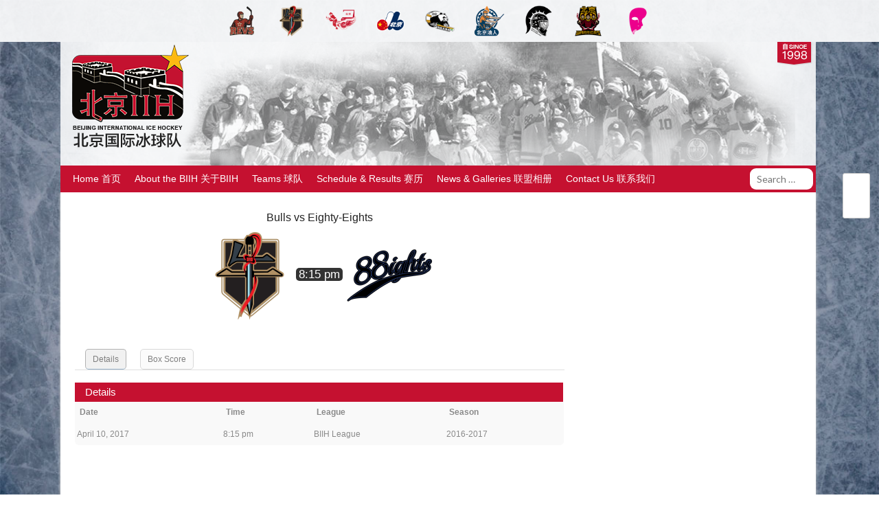

--- FILE ---
content_type: text/html; charset=UTF-8
request_url: https://www.beijinghockey.com/games/2067/
body_size: 12083
content:
<!DOCTYPE html>
<html lang="en-US">
<head>
<meta charset="UTF-8">
<meta name="viewport" content="width=device-width, initial-scale=1">
<link rel="profile" href="http://gmpg.org/xfn/11">
<link rel="pingback" href="https://www.beijinghockey.com/xmlrpc.php">
<link rel="stylesheet" href="https://www.beijinghockey.com/wp-content/themes/BIIH-Theme/extras/font-awesome-4.6.2/css/font-awesome.min.css">
<script>
  (function(i,s,o,g,r,a,m){i['GoogleAnalyticsObject']=r;i[r]=i[r]||function(){
  (i[r].q=i[r].q||[]).push(arguments)},i[r].l=1*new Date();a=s.createElement(o),
  m=s.getElementsByTagName(o)[0];a.async=1;a.src=g;m.parentNode.insertBefore(a,m)
  })(window,document,'script','https://www.google-analytics.com/analytics.js','ga');

  ga('create', 'UA-72481648-2', 'auto');
  ga('send', 'pageview');

</script>
<meta name="msvalidate.01" content="2462587B7A5599F7F98BB0C2DAFC4D51" />
<title>Bulls vs Eighty-Eights &#8211; Beijing International Ice Hockey 北京国际冰球队</title>
<meta name='robots' content='max-image-preview:large' />
	<style>img:is([sizes="auto" i], [sizes^="auto," i]) { contain-intrinsic-size: 3000px 1500px }</style>
	<link rel='dns-prefetch' href='//fonts.googleapis.com' />
<link rel='preconnect' href='//www.google-analytics.com' />
<link rel="alternate" type="application/rss+xml" title="Beijing International Ice Hockey 北京国际冰球队 &raquo; Feed" href="https://www.beijinghockey.com/feed/" />
<link rel="alternate" type="application/rss+xml" title="Beijing International Ice Hockey 北京国际冰球队 &raquo; Comments Feed" href="https://www.beijinghockey.com/comments/feed/" />
<link rel="alternate" type="application/rss+xml" title="Beijing International Ice Hockey 北京国际冰球队 &raquo; Bulls vs Eighty-Eights Comments Feed" href="https://www.beijinghockey.com/games/2067/feed/" />
<script type="text/javascript">
/* <![CDATA[ */
window._wpemojiSettings = {"baseUrl":"https:\/\/s.w.org\/images\/core\/emoji\/16.0.1\/72x72\/","ext":".png","svgUrl":"https:\/\/s.w.org\/images\/core\/emoji\/16.0.1\/svg\/","svgExt":".svg","source":{"concatemoji":"https:\/\/www.beijinghockey.com\/wp-includes\/js\/wp-emoji-release.min.js?ver=6.8.3"}};
/*! This file is auto-generated */
!function(s,n){var o,i,e;function c(e){try{var t={supportTests:e,timestamp:(new Date).valueOf()};sessionStorage.setItem(o,JSON.stringify(t))}catch(e){}}function p(e,t,n){e.clearRect(0,0,e.canvas.width,e.canvas.height),e.fillText(t,0,0);var t=new Uint32Array(e.getImageData(0,0,e.canvas.width,e.canvas.height).data),a=(e.clearRect(0,0,e.canvas.width,e.canvas.height),e.fillText(n,0,0),new Uint32Array(e.getImageData(0,0,e.canvas.width,e.canvas.height).data));return t.every(function(e,t){return e===a[t]})}function u(e,t){e.clearRect(0,0,e.canvas.width,e.canvas.height),e.fillText(t,0,0);for(var n=e.getImageData(16,16,1,1),a=0;a<n.data.length;a++)if(0!==n.data[a])return!1;return!0}function f(e,t,n,a){switch(t){case"flag":return n(e,"\ud83c\udff3\ufe0f\u200d\u26a7\ufe0f","\ud83c\udff3\ufe0f\u200b\u26a7\ufe0f")?!1:!n(e,"\ud83c\udde8\ud83c\uddf6","\ud83c\udde8\u200b\ud83c\uddf6")&&!n(e,"\ud83c\udff4\udb40\udc67\udb40\udc62\udb40\udc65\udb40\udc6e\udb40\udc67\udb40\udc7f","\ud83c\udff4\u200b\udb40\udc67\u200b\udb40\udc62\u200b\udb40\udc65\u200b\udb40\udc6e\u200b\udb40\udc67\u200b\udb40\udc7f");case"emoji":return!a(e,"\ud83e\udedf")}return!1}function g(e,t,n,a){var r="undefined"!=typeof WorkerGlobalScope&&self instanceof WorkerGlobalScope?new OffscreenCanvas(300,150):s.createElement("canvas"),o=r.getContext("2d",{willReadFrequently:!0}),i=(o.textBaseline="top",o.font="600 32px Arial",{});return e.forEach(function(e){i[e]=t(o,e,n,a)}),i}function t(e){var t=s.createElement("script");t.src=e,t.defer=!0,s.head.appendChild(t)}"undefined"!=typeof Promise&&(o="wpEmojiSettingsSupports",i=["flag","emoji"],n.supports={everything:!0,everythingExceptFlag:!0},e=new Promise(function(e){s.addEventListener("DOMContentLoaded",e,{once:!0})}),new Promise(function(t){var n=function(){try{var e=JSON.parse(sessionStorage.getItem(o));if("object"==typeof e&&"number"==typeof e.timestamp&&(new Date).valueOf()<e.timestamp+604800&&"object"==typeof e.supportTests)return e.supportTests}catch(e){}return null}();if(!n){if("undefined"!=typeof Worker&&"undefined"!=typeof OffscreenCanvas&&"undefined"!=typeof URL&&URL.createObjectURL&&"undefined"!=typeof Blob)try{var e="postMessage("+g.toString()+"("+[JSON.stringify(i),f.toString(),p.toString(),u.toString()].join(",")+"));",a=new Blob([e],{type:"text/javascript"}),r=new Worker(URL.createObjectURL(a),{name:"wpTestEmojiSupports"});return void(r.onmessage=function(e){c(n=e.data),r.terminate(),t(n)})}catch(e){}c(n=g(i,f,p,u))}t(n)}).then(function(e){for(var t in e)n.supports[t]=e[t],n.supports.everything=n.supports.everything&&n.supports[t],"flag"!==t&&(n.supports.everythingExceptFlag=n.supports.everythingExceptFlag&&n.supports[t]);n.supports.everythingExceptFlag=n.supports.everythingExceptFlag&&!n.supports.flag,n.DOMReady=!1,n.readyCallback=function(){n.DOMReady=!0}}).then(function(){return e}).then(function(){var e;n.supports.everything||(n.readyCallback(),(e=n.source||{}).concatemoji?t(e.concatemoji):e.wpemoji&&e.twemoji&&(t(e.twemoji),t(e.wpemoji)))}))}((window,document),window._wpemojiSettings);
/* ]]> */
</script>
<link rel='stylesheet' id='hugeit-colorbox-css-css' href='https://www.beijinghockey.com/wp-content/plugins/lightbox/css/frontend/colorbox-1.css?ver=6.8.3' type='text/css' media='all' />
<style id='wp-emoji-styles-inline-css' type='text/css'>

	img.wp-smiley, img.emoji {
		display: inline !important;
		border: none !important;
		box-shadow: none !important;
		height: 1em !important;
		width: 1em !important;
		margin: 0 0.07em !important;
		vertical-align: -0.1em !important;
		background: none !important;
		padding: 0 !important;
	}
</style>
<link rel='stylesheet' id='wp-block-library-css' href='https://www.beijinghockey.com/wp-includes/css/dist/block-library/style.min.css?ver=6.8.3' type='text/css' media='all' />
<style id='classic-theme-styles-inline-css' type='text/css'>
/*! This file is auto-generated */
.wp-block-button__link{color:#fff;background-color:#32373c;border-radius:9999px;box-shadow:none;text-decoration:none;padding:calc(.667em + 2px) calc(1.333em + 2px);font-size:1.125em}.wp-block-file__button{background:#32373c;color:#fff;text-decoration:none}
</style>
<style id='global-styles-inline-css' type='text/css'>
:root{--wp--preset--aspect-ratio--square: 1;--wp--preset--aspect-ratio--4-3: 4/3;--wp--preset--aspect-ratio--3-4: 3/4;--wp--preset--aspect-ratio--3-2: 3/2;--wp--preset--aspect-ratio--2-3: 2/3;--wp--preset--aspect-ratio--16-9: 16/9;--wp--preset--aspect-ratio--9-16: 9/16;--wp--preset--color--black: #000000;--wp--preset--color--cyan-bluish-gray: #abb8c3;--wp--preset--color--white: #ffffff;--wp--preset--color--pale-pink: #f78da7;--wp--preset--color--vivid-red: #cf2e2e;--wp--preset--color--luminous-vivid-orange: #ff6900;--wp--preset--color--luminous-vivid-amber: #fcb900;--wp--preset--color--light-green-cyan: #7bdcb5;--wp--preset--color--vivid-green-cyan: #00d084;--wp--preset--color--pale-cyan-blue: #8ed1fc;--wp--preset--color--vivid-cyan-blue: #0693e3;--wp--preset--color--vivid-purple: #9b51e0;--wp--preset--gradient--vivid-cyan-blue-to-vivid-purple: linear-gradient(135deg,rgba(6,147,227,1) 0%,rgb(155,81,224) 100%);--wp--preset--gradient--light-green-cyan-to-vivid-green-cyan: linear-gradient(135deg,rgb(122,220,180) 0%,rgb(0,208,130) 100%);--wp--preset--gradient--luminous-vivid-amber-to-luminous-vivid-orange: linear-gradient(135deg,rgba(252,185,0,1) 0%,rgba(255,105,0,1) 100%);--wp--preset--gradient--luminous-vivid-orange-to-vivid-red: linear-gradient(135deg,rgba(255,105,0,1) 0%,rgb(207,46,46) 100%);--wp--preset--gradient--very-light-gray-to-cyan-bluish-gray: linear-gradient(135deg,rgb(238,238,238) 0%,rgb(169,184,195) 100%);--wp--preset--gradient--cool-to-warm-spectrum: linear-gradient(135deg,rgb(74,234,220) 0%,rgb(151,120,209) 20%,rgb(207,42,186) 40%,rgb(238,44,130) 60%,rgb(251,105,98) 80%,rgb(254,248,76) 100%);--wp--preset--gradient--blush-light-purple: linear-gradient(135deg,rgb(255,206,236) 0%,rgb(152,150,240) 100%);--wp--preset--gradient--blush-bordeaux: linear-gradient(135deg,rgb(254,205,165) 0%,rgb(254,45,45) 50%,rgb(107,0,62) 100%);--wp--preset--gradient--luminous-dusk: linear-gradient(135deg,rgb(255,203,112) 0%,rgb(199,81,192) 50%,rgb(65,88,208) 100%);--wp--preset--gradient--pale-ocean: linear-gradient(135deg,rgb(255,245,203) 0%,rgb(182,227,212) 50%,rgb(51,167,181) 100%);--wp--preset--gradient--electric-grass: linear-gradient(135deg,rgb(202,248,128) 0%,rgb(113,206,126) 100%);--wp--preset--gradient--midnight: linear-gradient(135deg,rgb(2,3,129) 0%,rgb(40,116,252) 100%);--wp--preset--font-size--small: 13px;--wp--preset--font-size--medium: 20px;--wp--preset--font-size--large: 36px;--wp--preset--font-size--x-large: 42px;--wp--preset--spacing--20: 0.44rem;--wp--preset--spacing--30: 0.67rem;--wp--preset--spacing--40: 1rem;--wp--preset--spacing--50: 1.5rem;--wp--preset--spacing--60: 2.25rem;--wp--preset--spacing--70: 3.38rem;--wp--preset--spacing--80: 5.06rem;--wp--preset--shadow--natural: 6px 6px 9px rgba(0, 0, 0, 0.2);--wp--preset--shadow--deep: 12px 12px 50px rgba(0, 0, 0, 0.4);--wp--preset--shadow--sharp: 6px 6px 0px rgba(0, 0, 0, 0.2);--wp--preset--shadow--outlined: 6px 6px 0px -3px rgba(255, 255, 255, 1), 6px 6px rgba(0, 0, 0, 1);--wp--preset--shadow--crisp: 6px 6px 0px rgba(0, 0, 0, 1);}:where(.is-layout-flex){gap: 0.5em;}:where(.is-layout-grid){gap: 0.5em;}body .is-layout-flex{display: flex;}.is-layout-flex{flex-wrap: wrap;align-items: center;}.is-layout-flex > :is(*, div){margin: 0;}body .is-layout-grid{display: grid;}.is-layout-grid > :is(*, div){margin: 0;}:where(.wp-block-columns.is-layout-flex){gap: 2em;}:where(.wp-block-columns.is-layout-grid){gap: 2em;}:where(.wp-block-post-template.is-layout-flex){gap: 1.25em;}:where(.wp-block-post-template.is-layout-grid){gap: 1.25em;}.has-black-color{color: var(--wp--preset--color--black) !important;}.has-cyan-bluish-gray-color{color: var(--wp--preset--color--cyan-bluish-gray) !important;}.has-white-color{color: var(--wp--preset--color--white) !important;}.has-pale-pink-color{color: var(--wp--preset--color--pale-pink) !important;}.has-vivid-red-color{color: var(--wp--preset--color--vivid-red) !important;}.has-luminous-vivid-orange-color{color: var(--wp--preset--color--luminous-vivid-orange) !important;}.has-luminous-vivid-amber-color{color: var(--wp--preset--color--luminous-vivid-amber) !important;}.has-light-green-cyan-color{color: var(--wp--preset--color--light-green-cyan) !important;}.has-vivid-green-cyan-color{color: var(--wp--preset--color--vivid-green-cyan) !important;}.has-pale-cyan-blue-color{color: var(--wp--preset--color--pale-cyan-blue) !important;}.has-vivid-cyan-blue-color{color: var(--wp--preset--color--vivid-cyan-blue) !important;}.has-vivid-purple-color{color: var(--wp--preset--color--vivid-purple) !important;}.has-black-background-color{background-color: var(--wp--preset--color--black) !important;}.has-cyan-bluish-gray-background-color{background-color: var(--wp--preset--color--cyan-bluish-gray) !important;}.has-white-background-color{background-color: var(--wp--preset--color--white) !important;}.has-pale-pink-background-color{background-color: var(--wp--preset--color--pale-pink) !important;}.has-vivid-red-background-color{background-color: var(--wp--preset--color--vivid-red) !important;}.has-luminous-vivid-orange-background-color{background-color: var(--wp--preset--color--luminous-vivid-orange) !important;}.has-luminous-vivid-amber-background-color{background-color: var(--wp--preset--color--luminous-vivid-amber) !important;}.has-light-green-cyan-background-color{background-color: var(--wp--preset--color--light-green-cyan) !important;}.has-vivid-green-cyan-background-color{background-color: var(--wp--preset--color--vivid-green-cyan) !important;}.has-pale-cyan-blue-background-color{background-color: var(--wp--preset--color--pale-cyan-blue) !important;}.has-vivid-cyan-blue-background-color{background-color: var(--wp--preset--color--vivid-cyan-blue) !important;}.has-vivid-purple-background-color{background-color: var(--wp--preset--color--vivid-purple) !important;}.has-black-border-color{border-color: var(--wp--preset--color--black) !important;}.has-cyan-bluish-gray-border-color{border-color: var(--wp--preset--color--cyan-bluish-gray) !important;}.has-white-border-color{border-color: var(--wp--preset--color--white) !important;}.has-pale-pink-border-color{border-color: var(--wp--preset--color--pale-pink) !important;}.has-vivid-red-border-color{border-color: var(--wp--preset--color--vivid-red) !important;}.has-luminous-vivid-orange-border-color{border-color: var(--wp--preset--color--luminous-vivid-orange) !important;}.has-luminous-vivid-amber-border-color{border-color: var(--wp--preset--color--luminous-vivid-amber) !important;}.has-light-green-cyan-border-color{border-color: var(--wp--preset--color--light-green-cyan) !important;}.has-vivid-green-cyan-border-color{border-color: var(--wp--preset--color--vivid-green-cyan) !important;}.has-pale-cyan-blue-border-color{border-color: var(--wp--preset--color--pale-cyan-blue) !important;}.has-vivid-cyan-blue-border-color{border-color: var(--wp--preset--color--vivid-cyan-blue) !important;}.has-vivid-purple-border-color{border-color: var(--wp--preset--color--vivid-purple) !important;}.has-vivid-cyan-blue-to-vivid-purple-gradient-background{background: var(--wp--preset--gradient--vivid-cyan-blue-to-vivid-purple) !important;}.has-light-green-cyan-to-vivid-green-cyan-gradient-background{background: var(--wp--preset--gradient--light-green-cyan-to-vivid-green-cyan) !important;}.has-luminous-vivid-amber-to-luminous-vivid-orange-gradient-background{background: var(--wp--preset--gradient--luminous-vivid-amber-to-luminous-vivid-orange) !important;}.has-luminous-vivid-orange-to-vivid-red-gradient-background{background: var(--wp--preset--gradient--luminous-vivid-orange-to-vivid-red) !important;}.has-very-light-gray-to-cyan-bluish-gray-gradient-background{background: var(--wp--preset--gradient--very-light-gray-to-cyan-bluish-gray) !important;}.has-cool-to-warm-spectrum-gradient-background{background: var(--wp--preset--gradient--cool-to-warm-spectrum) !important;}.has-blush-light-purple-gradient-background{background: var(--wp--preset--gradient--blush-light-purple) !important;}.has-blush-bordeaux-gradient-background{background: var(--wp--preset--gradient--blush-bordeaux) !important;}.has-luminous-dusk-gradient-background{background: var(--wp--preset--gradient--luminous-dusk) !important;}.has-pale-ocean-gradient-background{background: var(--wp--preset--gradient--pale-ocean) !important;}.has-electric-grass-gradient-background{background: var(--wp--preset--gradient--electric-grass) !important;}.has-midnight-gradient-background{background: var(--wp--preset--gradient--midnight) !important;}.has-small-font-size{font-size: var(--wp--preset--font-size--small) !important;}.has-medium-font-size{font-size: var(--wp--preset--font-size--medium) !important;}.has-large-font-size{font-size: var(--wp--preset--font-size--large) !important;}.has-x-large-font-size{font-size: var(--wp--preset--font-size--x-large) !important;}
:where(.wp-block-post-template.is-layout-flex){gap: 1.25em;}:where(.wp-block-post-template.is-layout-grid){gap: 1.25em;}
:where(.wp-block-columns.is-layout-flex){gap: 2em;}:where(.wp-block-columns.is-layout-grid){gap: 2em;}
:root :where(.wp-block-pullquote){font-size: 1.5em;line-height: 1.6;}
</style>
<link rel='stylesheet' id='cptch_stylesheet-css' href='https://www.beijinghockey.com/wp-content/plugins/captcha/css/front_end_style.css?ver=4.4.5' type='text/css' media='all' />
<link rel='stylesheet' id='dashicons-css' href='https://www.beijinghockey.com/wp-includes/css/dashicons.min.css?ver=6.8.3' type='text/css' media='all' />
<link rel='stylesheet' id='cptch_desktop_style-css' href='https://www.beijinghockey.com/wp-content/plugins/captcha/css/desktop_style.css?ver=4.4.5' type='text/css' media='all' />
<link rel='stylesheet' id='sportspress-general-css' href='//www.beijinghockey.com/wp-content/plugins/sportspress-pro/includes/sportspress/assets/css/sportspress.css?ver=2.7.26' type='text/css' media='all' />
<link rel='stylesheet' id='sportspress-icons-css' href='//www.beijinghockey.com/wp-content/plugins/sportspress-pro/includes/sportspress/assets/css/icons.css?ver=2.7.26' type='text/css' media='all' />
<link rel='stylesheet' id='sportspress-league-menu-css' href='//www.beijinghockey.com/wp-content/plugins/sportspress-pro/includes/sportspress-league-menu/css/sportspress-league-menu.css?ver=2.1.2' type='text/css' media='all' />
<link rel='stylesheet' id='sportspress-event-statistics-css' href='//www.beijinghockey.com/wp-content/plugins/sportspress-pro/includes/sportspress-match-stats/css/sportspress-match-stats.css?ver=2.2' type='text/css' media='all' />
<link rel='stylesheet' id='sportspress-results-matrix-css' href='//www.beijinghockey.com/wp-content/plugins/sportspress-pro/includes/sportspress-results-matrix/css/sportspress-results-matrix.css?ver=2.6.9' type='text/css' media='all' />
<link rel='stylesheet' id='sportspress-tournaments-css' href='//www.beijinghockey.com/wp-content/plugins/sportspress-pro/includes/sportspress-tournaments/css/sportspress-tournaments.css?ver=2.6.21' type='text/css' media='all' />
<link rel='stylesheet' id='sportspress-tournaments-ltr-css' href='//www.beijinghockey.com/wp-content/plugins/sportspress-pro/includes/sportspress-tournaments/css/sportspress-tournaments-ltr.css?ver=2.6.21' type='text/css' media='all' />
<link rel='stylesheet' id='jquery-bracket-css' href='//www.beijinghockey.com/wp-content/plugins/sportspress-pro/includes/sportspress-tournaments/css/jquery.bracket.min.css?ver=0.11.0' type='text/css' media='all' />
<link rel='stylesheet' id='leaflet_stylesheet-css' href='https://www.beijinghockey.com/wp-content/plugins/sportspress-pro/includes/sportspress/assets/css/leaflet.css?ver=1.8.0' type='text/css' media='all' />
<link rel='stylesheet' id='parent-style-css' href='https://www.beijinghockey.com/wp-content/themes/rookie/style.css?ver=6.8.3' type='text/css' media='all' />
<link rel='stylesheet' id='child-style-css' href='https://www.beijinghockey.com/wp-content/themes/BIIH-Theme/style.css?ver=6.8.3' type='text/css' media='all' />
<link rel='stylesheet' id='rookie-lato-css' href='//fonts.googleapis.com/css?family=Lato%3A400%2C700%2C400italic%2C700italic&#038;subset=latin-ext&#038;ver=6.8.3' type='text/css' media='all' />
<link rel='stylesheet' id='rookie-oswald-css' href='//fonts.googleapis.com/css?family=Oswald%3A400%2C700&#038;subset=latin-ext&#038;ver=6.8.3' type='text/css' media='all' />
<link rel='stylesheet' id='rookie-framework-style-css' href='https://www.beijinghockey.com/wp-content/themes/rookie/framework.css?ver=6.8.3' type='text/css' media='all' />
<link rel='stylesheet' id='rookie-style-css' href='https://www.beijinghockey.com/wp-content/themes/BIIH-Theme/style.css?ver=6.8.3' type='text/css' media='all' />
<style type="text/css"> /* SportsPress Custom CSS */ body.single-sp_team .content-area { width: 100%; } body.home .article-content { display: none; } body.single-sp_team .sp-template-team-logo { display: none; } #team-info { width: 100%; float: right; } a:active { outline: none; }</style>	<style type="text/css"> /* Rookie Custom Layout */
	@media screen and (min-width: 1025px) {
		.site-header, .site-content, .site-footer, .site-info {
			width: 1100px; }
	}
	</style>
		<style type="text/css"> /* Rookie Custom Colors */
	.site-content,
	.main-navigation .nav-menu > .menu-item-has-children:hover > a,
	.main-navigation li.menu-item-has-children:hover a,
	.main-navigation ul ul { background: #ffffff; }
	pre,
	code,
	kbd,
	tt,
	var,
	table,
	.main-navigation li.menu-item-has-children:hover a:hover,
	.main-navigation ul ul li.page_item_has_children:hover > a,
	.entry-footer-links,
	.comment-content,
	.sp-table-wrapper .dataTables_paginate,
	.sp-event-staff,
	.sp-template-countdown .event-name,
	.sp-template-countdown .event-venue,
	.sp-template-countdown .event-league,
	.sp-template-countdown time span,
	.sp-template-details dl,
	.mega-slider__row,
	.woocommerce .woocommerce-breadcrumb,
	.woocommerce-page .woocommerce-breadcrumb,
	.opta-widget-container form {
		background: #eae5e0; }
	.comment-content:after {
		border-right-color: #eae5e0; }
	.widget_calendar #today,
	.sp-highlight,
	.sp-template-event-calendar #today,
	.sp-template-event-blocks .event-title,
	.mega-slider__row:hover {
		background: #fffffe; }
	.sp-tournament-bracket .sp-team .sp-team-name:before {
		border-left-color: #fffffe;
		border-right-color: #fffffe; }
	.sp-tournament-bracket .sp-event {
		border-color: #fffffe !important; }
	caption,
	.main-navigation,
	.site-footer,
	.sp-heading,
	.sp-table-caption,
	.sp-template-gallery .gallery-caption,
	.sp-template-event-logos .sp-team-result,
	.sp-statistic-bar,
	.opta-widget-container h2 {
		background: #0e2440; }
	pre,
	code,
	kbd,
	tt,
	var,
	table,
	th,
	td,
	tbody td,
	th:first-child, td:first-child,
	th:last-child, td:last-child,
	input[type="text"],
	input[type="email"],
	input[type="url"],
	input[type="password"],
	input[type="search"],
    input[type="tel"],
    input[type="date"],
	textarea,
	.entry-footer-links,
	.comment-metadata .edit-link,
	.comment-content,
	.sp-table-wrapper .dataTables_paginate,
	.sp-event-staff,
	.sp-template-countdown .event-name,
	.sp-template-countdown .event-venue,
	.sp-template-countdown .event-league,
	.sp-template-countdown time span,
	.sp-template-countdown time span:first-child,
	.sp-template-event-blocks .event-title,
	.sp-template-details dl,
	.sp-template-tournament-bracket table,
	.sp-template-tournament-bracket thead th,
	.mega-slider_row,
	.woocommerce .woocommerce-breadcrumb,
	.woocommerce-page .woocommerce-breadcrumb,
	.opta-widget-container form {
		border-color: #d6d1cc; }
	.comment-content:before {
		border-right-color: #d6d1cc; }
	.sp-tab-menu {
		border-bottom-color: #e0e0e0; }
	body,
	button,
	input,
	select,
	textarea,
	.main-navigation .nav-menu > .menu-item-has-children:hover > a,
	.main-navigation ul ul a,
	.widget_recent_entries ul li:before,
	.widget_pages ul li:before,
	.widget_categories ul li:before,
	.widget_archive ul li:before,
	.widget_recent_comments ul li:before,
	.widget_nav_menu ul li:before,
	.widget_links ul li:before,
	.widget_meta ul li:before,
	.entry-title a,
	a .entry-title,
	.page-title a,
	a .page-title,
	.entry-title a:hover,
	a:hover .entry-title,
	.page-title a:hover,
	a:hover .page-title:hover,
	.woocommerce ul.products li.product h3,
	.woocommerce-page ul.products li.product h3 {
		color: #222222; }
	pre,
	code,
	kbd,
	tt,
	var,
	table,
	.main-navigation li.menu-item-has-children:hover a:hover,
	.main-navigation ul ul li.page_item_has_children:hover > a,
	.entry-meta,
	.entry-footer-links,
	.comment-content,
	.sp-data-table,
	.site-footer .sp-data-table,
	.sp-table-wrapper .dataTables_paginate,
	.sp-template,
	.sp-template-countdown .event-venue,
	.sp-template-countdown .event-league,
	.sp-template-countdown .event-name a,
	.sp-template-countdown time span,
	.sp-template-details dl,
	.sp-template-event-blocks .event-title,
	.sp-template-event-blocks .event-title a,
	.sp-tournament-bracket .sp-event .sp-event-date,
	.mega-slider,
	.woocommerce .woocommerce-breadcrumb,
	.woocommerce-page .woocommerce-breadcrumb {
		color: #0e2440; }
	.widget_recent_entries ul li a,
	.widget_pages ul li a,
	.widget_categories ul li a,
	.widget_archive ul li a,
	.widget_recent_comments ul li a,
	.widget_nav_menu ul li a,
	.widget_links ul li a,
	.widget_meta ul li a,
	.widget_calendar #prev a,
	.widget_calendar #next a,
	.nav-links a,
	.comment-metadata a,
	.comment-body .reply a,
	.wp-caption-text,
	.sp-view-all-link,
	.sp-template-event-calendar #prev a,
	.sp-template-event-calendar #next a,
	.sp-template-tournament-bracket .sp-event-venue,
	.woocommerce .woocommerce-breadcrumb,
	.woocommerce-page .woocommerce-breadcrumb,
	.woocommerce .woocommerce-breadcrumb a,
	.woocommerce-page .woocommerce-breadcrumb a {
		color: #7c8490; }
	caption,
	button,
	input[type="button"],
	input[type="reset"],
	input[type="submit"],
	.main-navigation .nav-menu > li:hover > a,
	.main-navigation.toggled .menu-toggle,
	.site-footer,
	.sp-template .gallery-caption,
	.sp-template .gallery-caption a,
	.sp-heading,
	.sp-heading:hover,
	.sp-heading a:hover,
	.sp-table-caption,
	.sp-template-event-logos .sp-team-result,
	.sp-template-tournament-bracket .sp-result,
	.single-sp_player .entry-header .entry-title strong {
		color: #ffffff; }
	.main-navigation a,
	.main-navigation .menu-toggle {
		color: rgba(255, 255, 255, 0.7); }
	a,
	blockquote:before,
	q:before,
	.main-navigation ul ul .current-menu-item > a,
	.main-navigation ul ul .current-menu-parent > a,
	.main-navigation ul ul .current-menu-ancestor > a,
	.main-navigation ul ul .current_page_item > a,
	.main-navigation ul ul .current_page_parent > a,
	.main-navigation ul ul .current_page_ancestor > a,
	.main-navigation li.menu-item-has-children:hover ul .current-menu-item > a:hover,
	.main-navigation li.menu-item-has-children:hover ul .current-menu-parent > a:hover,
	.main-navigation li.menu-item-has-children:hover ul .current-menu-ancestor > a:hover,
	.main-navigation li.menu-item-has-children:hover ul .current_page_item > a:hover,
	.main-navigation li.menu-item-has-children:hover ul .current_page_parent > a:hover,
	.main-navigation li.menu-item-has-children:hover ul .current_page_ancestor > a:hover,
	.widget_recent_entries ul li a:hover,
	.widget_pages ul li a:hover,
	.widget_categories ul li a:hover,
	.widget_archive ul li a:hover,
	.widget_recent_comments ul li a:hover,
	.widget_nav_menu ul li a:hover,
	.widget_links ul li a:hover,
	.widget_meta ul li a:hover,
	.widget_calendar #prev a:hover,
	.widget_calendar #next a:hover,
	.nav-links a:hover,
	.sticky .entry-title:before,
	.comment-metadata a:hover,
	.comment-body .reply a:hover,
	.sp-view-all-link:hover,
	.sp-template-event-calendar #prev a:hover,
	.sp-template-event-calendar #next a:hover,
	.single-sp_staff .entry-header .entry-title strong,
	.sp-message {
		color: #2b6291; }
	cite:before,
	button,
	input[type="button"],
	input[type="reset"],
	input[type="submit"],
	.main-navigation .nav-menu > li:hover > a,
	.main-navigation .search-form .search-submit:hover,
	.nav-links .meta-nav,
	.entry-footer a,
	.sp-template-player-gallery .gallery-item strong,
	.sp-template-tournament-bracket .sp-result,
	.single-sp_player .entry-header .entry-title strong,
	.sp-statistic-bar-fill,
	.mega-slider__row--active,
	.mega-slider__row--active:hover {
		background: #2b6291; }
	.sp-message {
		border-color: #2b6291; }
	caption,
	.sp-table-caption,
	.opta-widget-container h2 {
		border-top-color: #2b6291; }
	.sp-tab-menu-item-active a {
		border-bottom-color: #2b6291; }
	button:hover,
	input[type="button"]:hover,
	input[type="reset"]:hover,
	input[type="submit"]:hover,
	button:focus,
	input[type="button"]:focus,
	input[type="reset"]:focus,
	input[type="submit"]:focus,
	button:active,
	input[type="button"]:active,
	input[type="reset"]:active,
	input[type="submit"]:active,
	.entry-footer a:hover,
	.nav-links a:hover .meta-nav,
	.sp-template-tournament-bracket .sp-event-title:hover .sp-result {
		background: #0d4473; }
	.widget_search .search-submit {
		border-color: #0d4473; }
	a:hover {
		color: #0d4473; }
	.sp-template-event-logos {
		color: inherit; }
	.sp-footer-sponsors .sp-sponsors {
		border-color: #e0e0e0; }
	@media screen and (max-width: 600px) {
		.main-navigation .nav-menu > li:hover > a,
		.main-navigation ul ul li.page_item_has_children:hover > a {
			color: #ffffff;
			background: transparent; }
		.main-navigation .nav-menu li a:hover,
		.main-navigation .search-form .search-submit {
			color: #ffffff;
			background: #2b6291; }
		.main-navigation .nav-menu > .menu-item-has-children:hover > a,
		.main-navigation li.menu-item-has-children:hover a {
			background: transparent; }
		.main-navigation ul ul {
			background: rgba(0, 0, 0, 0.1); }
		.main-navigation .nav-menu > .menu-item-has-children:hover > a:hover,
		.main-navigation li.menu-item-has-children:hover a:hover {
			background: #2b6291;
			color: #fff;
		}
		.main-navigation ul ul a,
		.main-navigation .nav-menu > .menu-item-has-children:hover > a {
			color: rgba(255, 255, 255, 0.7); }
		.main-navigation .nav-menu > .current-menu-item > a,
		.main-navigation .nav-menu > .current-menu-parent > a,
		.main-navigation .nav-menu > .current-menu-ancestor > a,
		.main-navigation .nav-menu > .current_page_item > a,
		.main-navigation .nav-menu > .current_page_parent > a,
		.main-navigation .nav-menu > .current_page_ancestor > a,
		.main-navigation .nav-menu > .current-menu-item:hover > a,
		.main-navigation .nav-menu > .current-menu-parent:hover > a,
		.main-navigation .nav-menu > .current-menu-ancestor:hover > a,
		.main-navigation .nav-menu > .current_page_item:hover > a,
		.main-navigation .nav-menu > .current_page_parent:hover > a,
		.main-navigation .nav-menu > .current_page_ancestor:hover > a,
		.main-navigation ul ul .current-menu-parent > a,
		.main-navigation ul ul .current-menu-ancestor > a,
		.main-navigation ul ul .current_page_parent > a,
		.main-navigation ul ul .current_page_ancestor > a,
		.main-navigation li.menu-item-has-children:hover ul .current-menu-item > a:hover,
		.main-navigation li.menu-item-has-children:hover ul .current-menu-parent > a:hover,
		.main-navigation li.menu-item-has-children:hover ul .current-menu-ancestor > a:hover,
		.main-navigation li.menu-item-has-children:hover ul .current_page_item > a:hover,
		.main-navigation li.menu-item-has-children:hover ul .current_page_parent > a:hover,
		.main-navigation li.menu-item-has-children:hover ul .current_page_ancestor > a:hover {
			color: #fff;
		}
	}
	@media screen and (min-width: 601px) {
		.content-area,
		.widecolumn {
			box-shadow: 1px 0 0 #e0e0e0;
		}
		.widget-area {
			box-shadow: inset 1px 0 0 #e0e0e0; }
		.widget-area-left {
			box-shadow: inset -1px 0 0 #e0e0e0; }
		.rtl .content-area,
		.rtl .widecolumn {
			box-shadow: -1px 0 0 #e0e0e0;
		}

		.rtl .widget-area,
		.rtl .widget-area-left {
			box-shadow: inset -1px 0 0 #e0e0e0; }
		.rtl .widget-area-right {
			box-shadow: inset 1px 0 0 #e0e0e0; }
	}
	@media screen and (max-width: 1199px) {
		.social-sidebar {
			box-shadow: inset 0 1px 0 #e0e0e0; }
	}

	
	</style>
	<script type="text/javascript" src="https://www.beijinghockey.com/wp-includes/js/jquery/jquery.min.js?ver=3.7.1" id="jquery-core-js"></script>
<script type="text/javascript" src="https://www.beijinghockey.com/wp-includes/js/jquery/jquery-migrate.min.js?ver=3.4.1" id="jquery-migrate-js"></script>
<script type="text/javascript" src="https://www.beijinghockey.com/wp-content/plugins/sportspress-pro/includes/sportspress/assets/js/leaflet.js?ver=1.8.0" id="leaflet_js-js"></script>
<script type="text/javascript" src="https://www.beijinghockey.com/wp-content/plugins/sportspress-pro/includes/sportspress-facebook/js/sportspress-facebook-sdk.js?ver=2.11" id="sportspress-facebook-sdk-js"></script>
<script type="text/javascript" src="https://www.beijinghockey.com/wp-content/plugins/sportspress-pro/includes/sportspress-tournaments/js/jquery.bracket.min.js?ver=0.11.0" id="jquery-bracket-js"></script>
<link rel="https://api.w.org/" href="https://www.beijinghockey.com/wp-json/" /><link rel="alternate" title="JSON" type="application/json" href="https://www.beijinghockey.com/wp-json/wp/v2/events/2067" /><link rel="EditURI" type="application/rsd+xml" title="RSD" href="https://www.beijinghockey.com/xmlrpc.php?rsd" />
<meta name="generator" content="WordPress 6.8.3" />
<meta name="generator" content="SportsPress 2.7.26" />
<meta name="generator" content="SportsPress Pro 2.7.27" />
<link rel="canonical" href="https://www.beijinghockey.com/games/2067/" />
<link rel='shortlink' href='https://www.beijinghockey.com/?p=2067' />
<link rel="alternate" title="oEmbed (JSON)" type="application/json+oembed" href="https://www.beijinghockey.com/wp-json/oembed/1.0/embed?url=https%3A%2F%2Fwww.beijinghockey.com%2Fgames%2F2067%2F" />
<link rel="alternate" title="oEmbed (XML)" type="text/xml+oembed" href="https://www.beijinghockey.com/wp-json/oembed/1.0/embed?url=https%3A%2F%2Fwww.beijinghockey.com%2Fgames%2F2067%2F&#038;format=xml" />
<link rel="icon" href="https://www.beijinghockey.com/wp-content/uploads/2016/06/cropped-BIIH-league-logo-fav-1-1-32x32.png" sizes="32x32" />
<link rel="icon" href="https://www.beijinghockey.com/wp-content/uploads/2016/06/cropped-BIIH-league-logo-fav-1-1-192x192.png" sizes="192x192" />
<link rel="apple-touch-icon" href="https://www.beijinghockey.com/wp-content/uploads/2016/06/cropped-BIIH-league-logo-fav-1-1-180x180.png" />
<meta name="msapplication-TileImage" content="https://www.beijinghockey.com/wp-content/uploads/2016/06/cropped-BIIH-league-logo-fav-1-1-270x270.png" />
</head>

<body class="wp-singular sp_event-template-default single single-sp_event postid-2067 wp-theme-rookie wp-child-theme-BIIH-Theme sportspress sportspress-page sp-performance-sections--1">
<div id="socialshare">
	
		<!-- <a href="#" target="_blank"><i class="fa fa-weixin fa-2x"></i></a> -->
		<a href="https://www.instagram.com/hockeyinbeijing/" title="Share on Twitter" rel="nofollow" target="_blank"><i class="fa fa-instagram fa-2x"></i></a>
		<a href="https://www.facebook.com/CanLifeEvents/" target="_blank"><i class="fa fa-facebook fa-2x"></i></a>
	</div>
<div class="sp-header">			<style type="text/css">
			.sp-league-menu {
				background: #dddddd;
				color: #ffffff;
			}
			.sp-league-menu .sp-inner {
				width: 970px;
			}
			.sp-league-menu .sp-league-menu-title {
				color: #ffffff;
			}
			.sp-league-menu .sp-team-logo {
				max-height: 45px;
				max-width: 45px;
			}
			.sp-league-menu .sp-league-menu-logo {
				max-height: 32px;
				max-width: 64px;
				margin-bottom: 0px;
				margin-left: 0px;
			}
			</style>
			<div class="sp-league-menu sp-align-center">
				<div class="sp-inner">
																<a class="sp-team-link" href="https://www.beijinghockey.com/team/revs/">
							<img width="128" height="128" src="https://www.beijinghockey.com/wp-content/uploads/2016/04/REVS-LOGO-128x128.png" class="sp-team-logo wp-post-image" alt="" title="REVS" decoding="async" srcset="https://www.beijinghockey.com/wp-content/uploads/2016/04/REVS-LOGO-128x128.png 128w, https://www.beijinghockey.com/wp-content/uploads/2016/04/REVS-LOGO-300x300.png 300w, https://www.beijinghockey.com/wp-content/uploads/2016/04/REVS-LOGO-150x150.png 150w, https://www.beijinghockey.com/wp-content/uploads/2016/04/REVS-LOGO-32x32.png 32w, https://www.beijinghockey.com/wp-content/uploads/2016/04/REVS-LOGO.png 500w" sizes="(max-width: 128px) 100vw, 128px" />						</a>
											<a class="sp-team-link" href="https://www.beijinghockey.com/team/bulls/">
							<img width="128" height="128" src="https://www.beijinghockey.com/wp-content/uploads/2016/04/BULLS-LOGO-128x128.png" class="sp-team-logo wp-post-image" alt="" title="BULLS" decoding="async" srcset="https://www.beijinghockey.com/wp-content/uploads/2016/04/BULLS-LOGO-128x128.png 128w, https://www.beijinghockey.com/wp-content/uploads/2016/04/BULLS-LOGO-300x300.png 300w, https://www.beijinghockey.com/wp-content/uploads/2016/04/BULLS-LOGO-150x150.png 150w, https://www.beijinghockey.com/wp-content/uploads/2016/04/BULLS-LOGO-32x32.png 32w, https://www.beijinghockey.com/wp-content/uploads/2016/04/BULLS-LOGO.png 500w" sizes="(max-width: 128px) 100vw, 128px" />						</a>
											<a class="sp-team-link" href="https://www.beijinghockey.com/team/hot-wings/">
							<img width="128" height="128" src="https://www.beijinghockey.com/wp-content/uploads/2016/05/BIIH-Hot-Wings-128x128.png" class="sp-team-logo wp-post-image" alt="Hot Wings - BIIH team logo 2023" title="HOT WINGS" decoding="async" srcset="https://www.beijinghockey.com/wp-content/uploads/2016/05/BIIH-Hot-Wings-128x128.png 128w, https://www.beijinghockey.com/wp-content/uploads/2016/05/BIIH-Hot-Wings-300x300.png 300w, https://www.beijinghockey.com/wp-content/uploads/2016/05/BIIH-Hot-Wings-150x150.png 150w, https://www.beijinghockey.com/wp-content/uploads/2016/05/BIIH-Hot-Wings-32x32.png 32w, https://www.beijinghockey.com/wp-content/uploads/2016/05/BIIH-Hot-Wings.png 400w" sizes="(max-width: 128px) 100vw, 128px" />						</a>
											<a class="sp-team-link" href="https://www.beijinghockey.com/team/expos/">
							<img width="128" height="128" src="https://www.beijinghockey.com/wp-content/uploads/2016/04/EXPOS-LOGO-1-128x128.png" class="sp-team-logo wp-post-image" alt="" title="EXPOS" decoding="async" srcset="https://www.beijinghockey.com/wp-content/uploads/2016/04/EXPOS-LOGO-1-128x128.png 128w, https://www.beijinghockey.com/wp-content/uploads/2016/04/EXPOS-LOGO-1-300x300.png 300w, https://www.beijinghockey.com/wp-content/uploads/2016/04/EXPOS-LOGO-1-150x150.png 150w, https://www.beijinghockey.com/wp-content/uploads/2016/04/EXPOS-LOGO-1-32x32.png 32w, https://www.beijinghockey.com/wp-content/uploads/2016/04/EXPOS-LOGO-1.png 500w" sizes="(max-width: 128px) 100vw, 128px" />						</a>
											<a class="sp-team-link" href="https://www.beijinghockey.com/team/bears/">
							<img width="128" height="128" src="https://www.beijinghockey.com/wp-content/uploads/2016/05/BIIH-Bears-128x128.png" class="sp-team-logo wp-post-image" alt="Bears - BIIH team logo 2023" title="BEARS" decoding="async" srcset="https://www.beijinghockey.com/wp-content/uploads/2016/05/BIIH-Bears-128x128.png 128w, https://www.beijinghockey.com/wp-content/uploads/2016/05/BIIH-Bears-300x300.png 300w, https://www.beijinghockey.com/wp-content/uploads/2016/05/BIIH-Bears-150x150.png 150w, https://www.beijinghockey.com/wp-content/uploads/2016/05/BIIH-Bears-32x32.png 32w, https://www.beijinghockey.com/wp-content/uploads/2016/05/BIIH-Bears.png 400w" sizes="(max-width: 128px) 100vw, 128px" />						</a>
											<a class="sp-team-link" href="https://www.beijinghockey.com/team/oilers/">
							<img width="128" height="128" src="https://www.beijinghockey.com/wp-content/uploads/2016/04/OILERS-LOGO-128x128.png" class="sp-team-logo wp-post-image" alt="" title="OILERS" decoding="async" srcset="https://www.beijinghockey.com/wp-content/uploads/2016/04/OILERS-LOGO-128x128.png 128w, https://www.beijinghockey.com/wp-content/uploads/2016/04/OILERS-LOGO-300x300.png 300w, https://www.beijinghockey.com/wp-content/uploads/2016/04/OILERS-LOGO-150x150.png 150w, https://www.beijinghockey.com/wp-content/uploads/2016/04/OILERS-LOGO-32x32.png 32w, https://www.beijinghockey.com/wp-content/uploads/2016/04/OILERS-LOGO.png 495w" sizes="(max-width: 128px) 100vw, 128px" />						</a>
											<a class="sp-team-link" href="https://www.beijinghockey.com/team/guardians/">
							<img width="128" height="128" src="https://www.beijinghockey.com/wp-content/uploads/2016/05/Guardians-128x128.png" class="sp-team-logo wp-post-image" alt="" title="- GUARDIANS -" decoding="async" srcset="https://www.beijinghockey.com/wp-content/uploads/2016/05/Guardians-128x128.png 128w, https://www.beijinghockey.com/wp-content/uploads/2016/05/Guardians-300x300.png 300w, https://www.beijinghockey.com/wp-content/uploads/2016/05/Guardians-150x150.png 150w, https://www.beijinghockey.com/wp-content/uploads/2016/05/Guardians-32x32.png 32w, https://www.beijinghockey.com/wp-content/uploads/2016/05/Guardians.png 500w" sizes="(max-width: 128px) 100vw, 128px" />						</a>
											<a class="sp-team-link" href="https://www.beijinghockey.com/team/warriors/">
							<img width="128" height="128" src="https://www.beijinghockey.com/wp-content/uploads/2019/08/BIIH-Warriors-2024-128x128.png" class="sp-team-logo wp-post-image" alt="" title="WARRIORS" decoding="async" srcset="https://www.beijinghockey.com/wp-content/uploads/2019/08/BIIH-Warriors-2024-128x128.png 128w, https://www.beijinghockey.com/wp-content/uploads/2019/08/BIIH-Warriors-2024-300x300.png 300w, https://www.beijinghockey.com/wp-content/uploads/2019/08/BIIH-Warriors-2024-150x150.png 150w, https://www.beijinghockey.com/wp-content/uploads/2019/08/BIIH-Warriors-2024-32x32.png 32w, https://www.beijinghockey.com/wp-content/uploads/2019/08/BIIH-Warriors-2024.png 400w" sizes="(max-width: 128px) 100vw, 128px" />						</a>
											<a class="sp-team-link" href="https://www.beijinghockey.com/team/phantoms/">
							<img width="128" height="128" src="https://www.beijinghockey.com/wp-content/uploads/2022/09/Phantonms-Logo-1-128x128.png" class="sp-team-logo wp-post-image" alt="Phantoms - BIIH" title="PHANTOMS" decoding="async" srcset="https://www.beijinghockey.com/wp-content/uploads/2022/09/Phantonms-Logo-1-128x128.png 128w, https://www.beijinghockey.com/wp-content/uploads/2022/09/Phantonms-Logo-1-150x150.png 150w, https://www.beijinghockey.com/wp-content/uploads/2022/09/Phantonms-Logo-1-32x32.png 32w, https://www.beijinghockey.com/wp-content/uploads/2022/09/Phantonms-Logo-1.png 200w" sizes="(max-width: 128px) 100vw, 128px" />						</a>
														</div>
			</div>
			</div>
<div id="page" class="hfeed site">
	<a class="skip-link screen-reader-text" href="#content">Skip to content</a>

	<header id="masthead" class="site-header" role="banner">
		<h1 class="header-logo">
			<a href="https://www.beijinghockey.com/" title="Beijing International Ice Hockey 北京国际冰球队" rel="home">
				<img src="https://www.beijinghockey.com/wp-content/themes/BIIH-Theme/images/header-BIIH-logo.png"></a></h1>
		<hgroup>
			
			<h1 class="header-text">
				<a href="https://www.beijinghockey.com/" title="Beijing International Ice Hockey 北京国际冰球队" rel="home">
				<img src="https://www.beijinghockey.com/wp-content/themes/BIIH-Theme/images/header-BIIH-text.png"></a>
			</h1>
			
					<div class="header-area header-area-has-logo header-area-has-search">
					<div class="header-inner">
				<div class="site-branding site-branding-empty">
		<div class="site-identity">
								</div>
	</div><!-- .site-branding -->
		<div class="site-banner">
		<img class="site-banner-image" src="https://www.beijinghockey.com/wp-content/uploads/2017/11/BIIH-Header-red.png" alt="Since 自 1998">
	</div><!-- .site-banner -->
		<div class="site-menu">
		<nav id="site-navigation" class="main-navigation" role="navigation">
			<button class="menu-toggle" aria-controls="menu" aria-expanded="false"><span class="dashicons dashicons-menu"></span></button>
			<div class="menu-main-menu-container"><ul id="menu-main-menu" class="menu"><li id="menu-item-235" class="menu-item menu-item-type-post_type menu-item-object-page menu-item-home menu-item-235"><a href="https://www.beijinghockey.com/">Home 首页</a></li>
<li id="menu-item-236" class="menu-item menu-item-type-post_type menu-item-object-page menu-item-has-children menu-item-236"><a href="https://www.beijinghockey.com/about-the-biih-2/">About the BIIH 关于BIIH</a>
<ul class="sub-menu">
	<li id="menu-item-1304" class="menu-item menu-item-type-post_type menu-item-object-page menu-item-1304"><a href="https://www.beijinghockey.com/about-the-biih-2/league-sponsors/">BIIH Sponsors 联盟赞助商</a></li>
	<li id="menu-item-3974" class="menu-item menu-item-type-post_type menu-item-object-page menu-item-3974"><a href="https://www.beijinghockey.com/about-the-biih-2/awards/">BIIH Awards</a></li>
	<li id="menu-item-3998" class="menu-item menu-item-type-post_type menu-item-object-page menu-item-3998"><a href="https://www.beijinghockey.com/hall-of-fame/">BIIH Hall of Fame</a></li>
</ul>
</li>
<li id="menu-item-735" class="menu-item menu-item-type-custom menu-item-object-custom menu-item-has-children menu-item-735"><a href="#">Teams 球队</a>
<ul class="sub-menu">
	<li id="menu-item-736" class="menu-item menu-item-type-custom menu-item-object-custom menu-item-736"><a href="https://www.beijinghockey.com/team/bears/">BEARS</a></li>
	<li id="menu-item-737" class="menu-item menu-item-type-custom menu-item-object-custom menu-item-737"><a href="https://www.beijinghockey.com/team/bulls">BULLS</a></li>
	<li id="menu-item-739" class="menu-item menu-item-type-custom menu-item-object-custom menu-item-739"><a href="https://www.beijinghockey.com/team/expos">EXPOS</a></li>
	<li id="menu-item-741" class="menu-item menu-item-type-custom menu-item-object-custom menu-item-741"><a href="https://www.beijinghockey.com/team/hot-wings">HOT WINGS</a></li>
	<li id="menu-item-5974" class="menu-item menu-item-type-custom menu-item-object-custom menu-item-5974"><a href="https://www.beijinghockey.com/team/oilers/">OILERS</a></li>
	<li id="menu-item-743" class="menu-item menu-item-type-custom menu-item-object-custom menu-item-743"><a href="https://www.beijinghockey.com/team/revs">REVS</a></li>
	<li id="menu-item-9401" class="menu-item menu-item-type-custom menu-item-object-custom menu-item-9401"><a href="https://www.beijinghockey.com/team/warriors/">WARRIORS</a></li>
	<li id="menu-item-1155" class="menu-item menu-item-type-custom menu-item-object-custom menu-item-1155"><a href="https://www.beijinghockey.com/team/guardians">&#8211; GUARDIANS &#8211;</a></li>
	<li id="menu-item-10350" class="menu-item menu-item-type-post_type menu-item-object-sp_team menu-item-10350"><a href="https://www.beijinghockey.com/team/phantoms/">PHANTOMS</a></li>
	<li id="menu-item-10414" class="menu-item menu-item-type-custom menu-item-object-custom menu-item-has-children menu-item-10414"><a href="#">Legacy Teams 之前的队伍</a>
	<ul class="sub-menu">
		<li id="menu-item-10417" class="menu-item menu-item-type-post_type menu-item-object-sp_team menu-item-10417"><a href="https://www.beijinghockey.com/team/eighty-eights/">EIGHTY-EIGHTS</a></li>
		<li id="menu-item-10415" class="menu-item menu-item-type-post_type menu-item-object-sp_team menu-item-10415"><a href="https://www.beijinghockey.com/team/quacken/">QUACKEN</a></li>
		<li id="menu-item-10416" class="menu-item menu-item-type-post_type menu-item-object-sp_team menu-item-10416"><a href="https://www.beijinghockey.com/team/fireballs/">FIREBALLS</a></li>
		<li id="menu-item-10418" class="menu-item menu-item-type-post_type menu-item-object-sp_team menu-item-10418"><a href="https://www.beijinghockey.com/team/grinders/">GRINDERS</a></li>
	</ul>
</li>
</ul>
</li>
<li id="menu-item-3783" class="menu-item menu-item-type-custom menu-item-object-custom menu-item-has-children menu-item-3783"><a href="https://www.beijinghockey.com/schedule/full-calendar">Schedule &#038; Results 赛历</a>
<ul class="sub-menu">
	<li id="menu-item-5800" class="menu-item menu-item-type-post_type menu-item-object-page menu-item-5800"><a href="https://www.beijinghockey.com/schedule/full-calendar/">Schedule &#038; Results 赛历</a></li>
	<li id="menu-item-939" class="menu-item menu-item-type-post_type menu-item-object-page menu-item-939"><a href="https://www.beijinghockey.com/schedule/league-standings/">League Standings 联赛排名</a></li>
	<li id="menu-item-10828" class="menu-item menu-item-type-post_type menu-item-object-page menu-item-10828"><a href="https://www.beijinghockey.com/schedule/league-standings/2025-2026-stats/">2025-2026 Stats</a></li>
	<li id="menu-item-9597" class="menu-item menu-item-type-custom menu-item-object-custom menu-item-has-children menu-item-9597"><a href="#">Archived Stats 历史数据</a>
	<ul class="sub-menu">
		<li id="menu-item-10383" class="menu-item menu-item-type-post_type menu-item-object-page menu-item-10383"><a href="https://www.beijinghockey.com/schedule/league-standings/10376-2/">2024-2025 Stats 球员数据</a></li>
		<li id="menu-item-9595" class="menu-item menu-item-type-post_type menu-item-object-page menu-item-9595"><a href="https://www.beijinghockey.com/schedule/league-standings/2023-2024-stats/">2023-2024 Stats</a></li>
		<li id="menu-item-9399" class="menu-item menu-item-type-post_type menu-item-object-page menu-item-9399"><a href="https://www.beijinghockey.com/schedule/league-standings/2022-2023-stats/">2022-2023 Stats</a></li>
		<li id="menu-item-5981" class="menu-item menu-item-type-post_type menu-item-object-page menu-item-5981"><a href="https://www.beijinghockey.com/schedule/league-standings/2021-2022-stats/">2021-2022 Stats</a></li>
		<li id="menu-item-5730" class="menu-item menu-item-type-post_type menu-item-object-page menu-item-5730"><a href="https://www.beijinghockey.com/schedule/league-standings/2019-2020-stats/">2019-2020 Stats</a></li>
		<li id="menu-item-5031" class="menu-item menu-item-type-post_type menu-item-object-page menu-item-5031"><a href="https://www.beijinghockey.com/schedule/league-standings/2018-2019-stats/">2018-2019 Stats</a></li>
		<li id="menu-item-3184" class="menu-item menu-item-type-post_type menu-item-object-page menu-item-3184"><a href="https://www.beijinghockey.com/schedule/league-standings/2017-2018-stats/">2017-2018 Stats</a></li>
		<li id="menu-item-1057" class="menu-item menu-item-type-post_type menu-item-object-page menu-item-1057"><a href="https://www.beijinghockey.com/schedule/league-standings/2016-2017-stats/">2016-2017 Stats</a></li>
		<li id="menu-item-667" class="menu-item menu-item-type-post_type menu-item-object-page menu-item-667"><a href="https://www.beijinghockey.com/schedule/league-standings/2015-2016-stats/">2015-2016 Stats</a></li>
	</ul>
</li>
</ul>
</li>
<li id="menu-item-751" class="menu-item menu-item-type-taxonomy menu-item-object-category menu-item-has-children menu-item-751"><a href="https://www.beijinghockey.com/category/league-news-galleries/">News &#038; Galleries 联盟相册</a>
<ul class="sub-menu">
	<li id="menu-item-835" class="menu-item menu-item-type-taxonomy menu-item-object-category menu-item-835"><a href="https://www.beijinghockey.com/category/league-news-galleries/">News &#038; Galleries 联盟相册</a></li>
	<li id="menu-item-752" class="menu-item menu-item-type-taxonomy menu-item-object-category menu-item-752"><a href="https://www.beijinghockey.com/category/northstars-news/">Northstars News &#8211; Northstars 新闻</a></li>
</ul>
</li>
<li id="menu-item-237" class="menu-item menu-item-type-post_type menu-item-object-page menu-item-has-children menu-item-237"><a href="https://www.beijinghockey.com/contact-us-2/">Contact Us 联系我们</a>
<ul class="sub-menu">
	<li id="menu-item-552" class="menu-item menu-item-type-post_type menu-item-object-page menu-item-552"><a href="https://www.beijinghockey.com/register/">Register 加入BIIH联盟</a></li>
</ul>
</li>
</ul></div>			<form role="search" method="get" class="search-form" action="https://www.beijinghockey.com/">
				<label>
					<span class="screen-reader-text">Search for:</span>
					<input type="search" class="search-field" placeholder="Search &hellip;" value="" name="s" />
				</label>
				<input type="submit" class="search-submit" value="&#61817;" title="Search" />
			</form>		</nav><!-- #site-navigation -->
	</div><!-- .site-menu -->
			</div><!-- .header-inner -->
			</div><!-- .header-area -->
			</hgroup>	
	</header><!-- #masthead -->

	<div id="content" class="site-content">
		
	<div id="primary" class="content-area content-area-full-width">
		<main id="main" class="site-main" role="main">

			
				
<article id="post-2067" class="post-2067 sp_event type-sp_event status-publish hentry sp_league-biih-league sp_season-2016-2017 sp_venue-big-rink">
	<header class="entry-header">
				
		<h1 class="entry-title">Bulls vs Eighty-Eights</h1>	</header><!-- .entry-header -->

	<div class="entry-content">
		<div class="sp-section-content sp-section-content-logos"><div class="sp-template sp-template-event-logos sp-template-event-logos-inline"><div class="sp-event-logos sp-event-logos-2"><span class="sp-team-logo"><a href="https://www.beijinghockey.com/team/bulls/"><img decoding="async" width="128" height="128" src="https://www.beijinghockey.com/wp-content/uploads/2016/04/BULLS-LOGO-128x128.png" class="attachment-sportspress-fit-icon size-sportspress-fit-icon wp-post-image" alt="" /></a></span> <strong class="sp-event-logos-time sp-team-result">8:15 pm</strong> <span class="sp-team-logo"><a href="https://www.beijinghockey.com/team/eighty-eights/"><img decoding="async" width="128" height="128" src="https://www.beijinghockey.com/wp-content/uploads/2016/05/BIIH-Eighty-Eights-128x128.png" class="attachment-sportspress-fit-icon size-sportspress-fit-icon wp-post-image" alt="Eighty-Eights - BIIH team logo 2023" /></a></span></div></div></div><div class="sp-section-content sp-section-content-results"></div><div class="sp-tab-group"><ul class="sp-tab-menu"><li class="sp-tab-menu-item sp-tab-menu-item-active"><a href="#sp-tab-content-details" data-sp-tab="details">Details</a></li><li class="sp-tab-menu-item"><a href="#sp-tab-content-performance" data-sp-tab="performance">Box Score</a></li></ul><div class="sp-tab-content sp-tab-content-details" id="sp-tab-content-details" style="display: block;"><div class="sp-template sp-template-event-details">
	<h4 class="sp-table-caption">Details</h4>
	<div class="sp-table-wrapper">
		<table class="sp-event-details sp-data-table
					 sp-scrollable-table">
			<thead>
				<tr>
											<th>Date</th>
												<th>Time</th>
												<th>League</th>
												<th>Season</th>
										</tr>
			</thead>
			<tbody>
				<tr class="odd">
											<td>April 10, 2017</td>
												<td>8:15 pm</td>
												<td>BIIH League</td>
												<td>2016-2017</td>
										</tr>
			</tbody>
		</table>
	</div>
</div></div><div class="sp-tab-content sp-tab-content-performance" id="sp-tab-content-performance"><div class="sp-event-performance-tables sp-event-performance-teams">
			<div class="sp-template sp-template-event-performance sp-template-event-performance-values																							   ">
			<h4 class="sp-table-caption">BULLS</h4>
		<div class="sp-table-wrapper">
		<table class="sp-event-performance sp-data-table
					
						 sp-scrollable-table
							 sp-sortable-table">
			<thead>
				<tr>
																								<th class="data-position">Position</th>
													<th class="data-p">P</th>
													<th class="data-g">G</th>
													<th class="data-a">A</th>
													<th class="data-pim">PIM</th>
													<th class="data-goaliegoalsagainst">Goals Against</th>
															</tr>
			</thead>
										<tbody>
											<tr class="sp-total-row odd">
							<td class="data-position" data-label="&nbsp;">&nbsp;</td><td class="data-p" data-label="P">0</td><td class="data-g" data-label="G">0</td><td class="data-a" data-label="A">0</td><td class="data-pim" data-label="PIM">0</td><td class="data-goaliegoalsagainst" data-label="Goals Against">0</td>						</tr>
									</tbody>
					</table>
			</div>
	</div>
<div class="sp-template sp-template-event-performance sp-template-event-performance-values																							   ">
			<h4 class="sp-table-caption">EIGHTY-EIGHTS</h4>
		<div class="sp-table-wrapper">
		<table class="sp-event-performance sp-data-table
					
						 sp-scrollable-table
							 sp-sortable-table">
			<thead>
				<tr>
																								<th class="data-position">Position</th>
													<th class="data-p">P</th>
													<th class="data-g">G</th>
													<th class="data-a">A</th>
													<th class="data-pim">PIM</th>
													<th class="data-goaliegoalsagainst">Goals Against</th>
															</tr>
			</thead>
										<tbody>
											<tr class="sp-total-row odd">
							<td class="data-position" data-label="&nbsp;">&nbsp;</td><td class="data-p" data-label="P">0</td><td class="data-g" data-label="G">0</td><td class="data-a" data-label="A">0</td><td class="data-pim" data-label="PIM">0</td><td class="data-goaliegoalsagainst" data-label="Goals Against">0</td>						</tr>
									</tbody>
					</table>
			</div>
	</div>		</div><!-- .sp-event-performance-tables --></div></div>			</div><!-- .entry-content -->
</article><!-- #post-## -->

			
		</main><!-- #main -->
	</div><!-- #primary -->


	</div><!-- #content -->

	<footer id="colophon" class="site-footer" role="contentinfo">
		<div class="footer-area">
			<div id="quaternary" class="footer-widgets" role="complementary">
									<div class="footer-widget-region"></div>
									<div class="footer-widget-region"></div>
									<div class="footer-widget-region"></div>
							</div>
		</div><!-- .footer-area -->
	</footer><!-- #colophon -->
</div><!-- #page -->

<div class="site-info">
	<div class="info-area">
		<p>&copy; 2026 Beijing International Ice Hockey</p>

		<p><a href="http://wildfire.tech" target="_blank"><img src="https://www.beijinghockey.com/wp-content/themes/BIIH-Theme/extras/Wildfire-Solutions-black-90px.png" alt="A Wildfire Solution" title="A Wildfire Solution"></a></p>

	</div><!-- .info-area -->
</div><!-- .site-info -->

<script type="speculationrules">
{"prefetch":[{"source":"document","where":{"and":[{"href_matches":"\/*"},{"not":{"href_matches":["\/wp-*.php","\/wp-admin\/*","\/wp-content\/uploads\/*","\/wp-content\/*","\/wp-content\/plugins\/*","\/wp-content\/themes\/BIIH-Theme\/*","\/wp-content\/themes\/rookie\/*","\/*\\?(.+)"]}},{"not":{"selector_matches":"a[rel~=\"nofollow\"]"}},{"not":{"selector_matches":".no-prefetch, .no-prefetch a"}}]},"eagerness":"conservative"}]}
</script>
<script type="text/javascript" id="hugeit-colorbox-js-js-extra">
/* <![CDATA[ */
var hugeit_lightbox_obj = {"hugeit_lightbox_size":"17","hugeit_lightbox_width":"","hugeit_lightbox_href":"False","hugeit_lightbox_scalephotos":"true","hugeit_lightbox_rel":"false","hugeit_lightbox_scrolling":"false","hugeit_lightbox_opacity":"0.201","hugeit_lightbox_open":"false","hugeit_lightbox_overlayclose":"true","hugeit_lightbox_esckey":"false","hugeit_lightbox_arrowkey":"false","hugeit_lightbox_loop":"true","hugeit_lightbox_data":"false","hugeit_lightbox_classname":"false","hugeit_lightbox_closebutton":"true","hugeit_lightbox_current":"image","hugeit_lightbox_previous":"previous","hugeit_lightbox_next":"next","hugeit_lightbox_close":"close","hugeit_lightbox_iframe":"false","hugeit_lightbox_inline":"false","hugeit_lightbox_html":"false","hugeit_lightbox_photo":"false","hugeit_lightbox_height":"","hugeit_lightbox_innerwidth":"false","hugeit_lightbox_innerheight":"false","hugeit_lightbox_initialwidth":"300","hugeit_lightbox_initialheight":"100","hugeit_lightbox_maxwidth":"768","hugeit_lightbox_maxheight":"500","hugeit_lightbox_slideshow":"false","hugeit_lightbox_slideshowspeed":"2500","hugeit_lightbox_slideshowauto":"true","hugeit_lightbox_slideshowstart":"start slideshow","hugeit_lightbox_slideshowstop":"stop slideshow","hugeit_lightbox_fixed":"true","hugeit_lightbox_top":"false","hugeit_lightbox_bottom":"false","hugeit_lightbox_left":"false","hugeit_lightbox_right":"false","hugeit_lightbox_reposition":"false","hugeit_lightbox_retinaimage":"true","hugeit_lightbox_retinaurl":"false","hugeit_lightbox_retinasuffix":"@2x.$1","hugeit_lightbox_returnfocus":"true","hugeit_lightbox_trapfocus":"true","hugeit_lightbox_fastiframe":"true","hugeit_lightbox_preloading":"true","hugeit_lightbox_title_position":"5","hugeit_lightbox_size_fix":"false","hugeit_lightbox_watermark_width":"30","hugeit_lightbox_watermark_position":"3","hugeit_lightbox_watermark_img_src":"https:\/\/www.beijinghockey.com\/wp-content\/plugins\/lightbox\/images\/No-image-found.jpg","hugeit_lightbox_watermark_transparency":"100","hugeit_lightbox_watermark_image":"false","lightbox_top":"false","lightbox_bottom":"false","lightbox_left":"false","lightbox_right":"false"};
var hugeit_gen_lightbox_obj = {"hugeit_lightbox_style":"1","hugeit_lightbox_transition":"elastic","hugeit_lightbox_speed":"800","hugeit_lightbox_fadeout":"300","hugeit_lightbox_title":"false","hugeit_lightbox_type":"old_type"};
/* ]]> */
</script>
<script type="text/javascript" src="https://www.beijinghockey.com/wp-content/plugins/lightbox/js/frontend/jquery.colorbox.js?ver=1.0" id="hugeit-colorbox-js-js"></script>
<script type="text/javascript" id="hugeit-custom-js-js-extra">
/* <![CDATA[ */
var lightbox_type = "old_type";
var ajaxUrl = "https:\/\/www.beijinghockey.com\/wp-admin\/admin-ajax.php";
/* ]]> */
</script>
<script type="text/javascript" src="https://www.beijinghockey.com/wp-content/plugins/lightbox/js/frontend/custom.js?ver=1.0" id="hugeit-custom-js-js"></script>
<script type="text/javascript" src="https://www.beijinghockey.com/wp-content/plugins/sportspress-pro/includes/sportspress/assets/js/jquery.dataTables.min.js?ver=1.10.4" id="jquery-datatables-js"></script>
<script type="text/javascript" id="sportspress-js-extra">
/* <![CDATA[ */
var localized_strings = {"days":"days","hrs":"hrs","mins":"mins","secs":"secs","previous":"Previous","next":"Next"};
/* ]]> */
</script>
<script type="text/javascript" src="https://www.beijinghockey.com/wp-content/plugins/sportspress-pro/includes/sportspress/assets/js/sportspress.js?ver=2.7.26" id="sportspress-js"></script>
<script type="text/javascript" src="https://www.beijinghockey.com/wp-content/plugins/sportspress-pro/includes/sportspress-match-stats/js/jquery.waypoints.min.js?ver=4.0.0" id="jquery-waypoints-js"></script>
<script type="text/javascript" src="https://www.beijinghockey.com/wp-content/plugins/sportspress-pro/includes/sportspress-match-stats/js/sportspress-match-stats.js?ver=2.2" id="sportspress-match-stats-js"></script>
<script type="text/javascript" src="https://www.beijinghockey.com/wp-content/plugins/sportspress-pro/includes/sportspress-tournaments/js/sportspress-tournaments.js?ver=2.6.21" id="sportspress-tournaments-js"></script>
<script type="text/javascript" src="https://www.beijinghockey.com/wp-content/themes/rookie/js/navigation.js?ver=20120206" id="rookie-navigation-js"></script>
<script type="text/javascript" src="https://www.beijinghockey.com/wp-content/themes/rookie/js/skip-link-focus-fix.js?ver=20130115" id="rookie-skip-link-focus-fix-js"></script>
<script type="text/javascript" src="https://www.beijinghockey.com/wp-content/themes/rookie/js/jquery.timeago.js?ver=1.4.1" id="jquery-timeago-js"></script>
<script type="text/javascript" src="https://www.beijinghockey.com/wp-content/themes/rookie/js/locales/jquery.timeago.en.js?ver=1.4.1" id="jquery-timeago-en-js"></script>
<script type="text/javascript" src="https://www.beijinghockey.com/wp-content/themes/rookie/js/scripts.js?ver=0.9" id="rookie-scripts-js"></script>
<script type="text/javascript" src="https://www.beijinghockey.com/wp-includes/js/comment-reply.min.js?ver=6.8.3" id="comment-reply-js" async="async" data-wp-strategy="async"></script>

</body>
</html>
